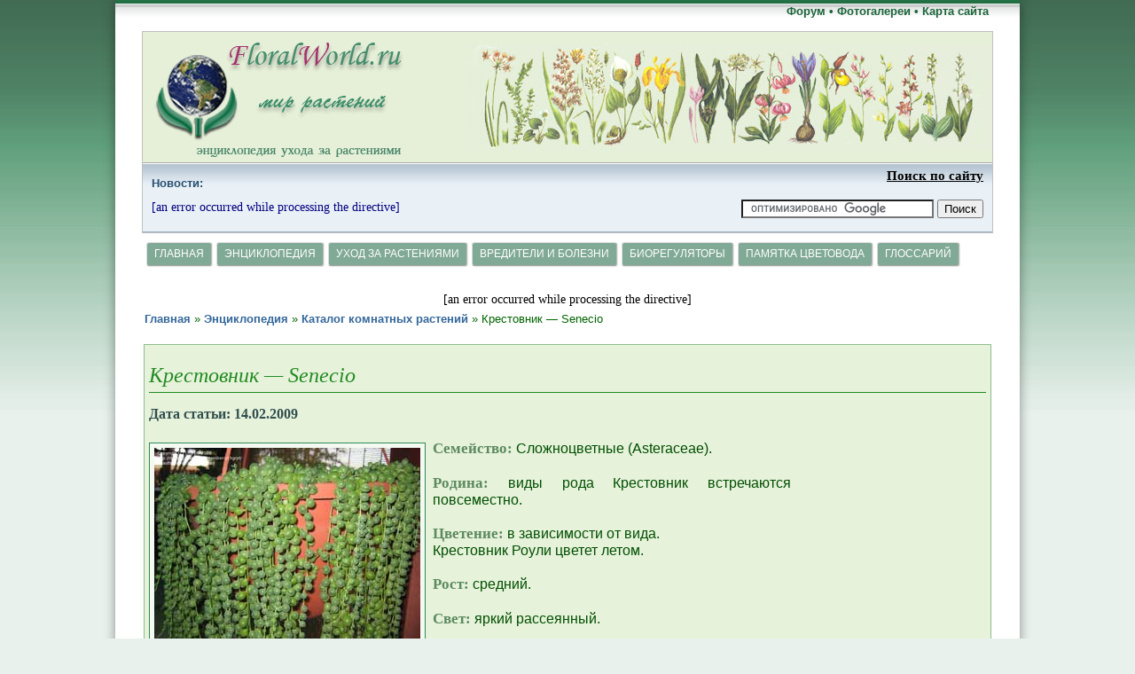

--- FILE ---
content_type: text/html
request_url: https://floralworld.ru/encyclopedia/plants/Senecio.shtml
body_size: 8987
content:
<!DOCTYPE html PUBLIC "-//W3C//DTD XHTML 1.0 Transitional//EN" "http://www.w3.org/TR/xhtml1/DTD/xhtml1-transitional.dtd"><html xmlns="http://www.w3.org/1999/xhtml">
<head>
 <link rel="shortcut icon" href="../../favicon.ico" />
 <meta http-equiv="Content-Type" content="text/html; charset=utf-8" />
 <meta http-equiv="imagetoolbar" content="no" />
 <meta name="robots" content="all, index, follow" />
 <meta name="keywords" content="Крестовник   разновидности, описание,  уход, полив, освещение, влажность, субстрат, почва, обрезка, пересадка, перевалка, размножение, вредители, болезни,  Senecio" />
 <meta name="description" content="Крестовник &#8212; Senecio  описание и уход на FloralWorld.ru" />
 <title>Крестовник &#8212; Senecio  описание и уход  на FloralWorld.ru</title>
<link href="../../style.css" rel="stylesheet" type="text/css" />
<script type="text/JavaScript">
<!--
function MM_openBrWindow(theURL,winName,features) { //v2.0
  window.open(theURL,winName,features);
}

function MM_goToURL() { //v3.0
  var i, args=MM_goToURL.arguments; document.MM_returnValue = false;
  for (i=0; i<(args.length-1); i+=2) eval(args[i]+".location='"+args[i+1]+"'");
}
//-->
</script>
</head>

<body>
<a name="up" id="up"></a>

<div id="pagebox-bg">
	<div id="shadow-left">
	<div id="shadow-right">
	
	<div align="right">
				<div class="topnav">                    
		           <div id="mainlevel-nav">
						<a href="//floralworld.ru/forum/index.php" class="mainlevel-nav">Форум</a>
						&#8226; 
						<a href="../../fotogarelerei.html" target="_blank" class="mainlevel-nav">Фотогалереи</a>
						&#8226; 
					   <a href="../../site_map.html" >Карта сайта </a>					   </div>
        </div>
      </div>
	
		<div class="tborder">
	<table width="100%" border="0" cellpadding="0" cellspacing="0">
			<tr>
				<th  width="99%" colspan="2" height="56" class="head">
			  <div class="logo"><a href="//floralworld.ru"><img src="../../images/Logotype.gif" alt="FloralWorld.ru &#8212; энциклопедия ухода за растениями" width="297" height="139" border="0" /></a></div>		  	  </th>
			</tr>
			<tr>
			  <td width="67%" height="5%" valign="top" class="titlebg2"><h1>Новости:</h1>
		      [an error occurred while processing the directive] </td>
				<td width="33%"  align="right" valign="baseline" class="titlebg2">
				<strong><a href="../../search.html" target="_blank" class="classific">Поиск по сайту</a></strong>
				<br />
                <br />

				<div>
				
<form action="//floralworld.ru/search.html" id="cse-search-box">
  <div>
    <input type="hidden" name="cx" value="partner-pub-5150375790743542:xhf8s097gv5" />
    <input type="hidden" name="cof" value="FORID:11" />
    <input type="hidden" name="ie" value="windows-1251" />
    <input type="text" name="q" size="25" />
    <input type="submit" name="sa" value="&#x041f;&#x043e;&#x0438;&#x0441;&#x043a;" />
  </div>
</form>
<script type="text/javascript" src="//www.google.ru/cse/brand?form=cse-search-box&amp;lang=ru"></script> 

</div>
                <a href="#E7F2DB">
                <script type="text/javascript" src="//www.google.ru/cse/brand?form=cse-search-box&amp;lang=ru"></script>
              </a>
			  
			  </td>
		  </tr>
		</table>
		
		</div>
		<div id="topmenu">
		 <ul>
           <li><a href="../../index.html">Главная</a></li>
           <li><a href="../../encyclopedia.html">Энциклопедия</a></li>
           <li><a href="../../care.html">Уход за растениями</a></li>
           <li><a href="../../wreckers_and_illnesses.html">Вредители и болезни</a></li>
	       <li><a href="../../bioregulators.html">Биорегуляторы</a></li>
		   <li><a href="../../instructions.html">Памятка цветовода</a></li>
		   <li><a href="../glossary.html">Глосcарий</a></li>
	     </ul>
		</div>
		<div id="topmenu-shadow"></div><table width="100%" border="0">
  <tr>
    <td><div align="center"> [an error occurred while processing the directive]</div></td>
  </tr>
</table>
		
		<table width="100%" border="0">
  <tr>
    <td valign="top" width="99%" height="33"><div class="gid_nav">
	  <a href="../../index.html">Главная </a>
	  &raquo; 
	  <a href="../../encyclopedia.html">Энциклопедия </a>
	  &raquo; 
	  <a href="../catalogue.html">Каталог комнатных растений</a> 
	 &raquo; Крестовник &#8212; Senecio</div></td>
  </tr>
  <tr>
    <td valign="top" height="80%" class="content_plant">
           <h1>Крестовник &#8212; Senecio</h1> 
		   <p class="data_artikle">Дата статьи: 14.02.2009 </p>
		   <a href="../../images/plants_click/Senecio_rowleyanus.jpg" target="_blank"><img src="../../images/plants/Senecio_rowleyanus.jpg" alt="Крестовник Роули (Senecio rowleyanus)"  width="300" height="225" border="0" class="left_cursor" title="Крестовник Роули (Senecio rowleyanus)" /></a>
 <div id="container_right">
      <?php include("../../reclama-banner/left-banner.php"); ?> </div>
		   <div id="characterstic">
          <p><strong>Семейство:</strong> Сложноцветные (Asteraceae).</p>
          <p><strong>Родина: </strong>виды рода Крестовник встречаются  повсеместно.</p>
          <p><strong>Цветение: </strong>в зависимости от вида. <br />
            Крестовник  Роули цветет летом.</p>
          <p><strong>Рост:</strong> средний.</p>
          <p><strong>Свет: </strong>яркий рассеянный.</p>
          <p><strong>Температура:</strong> в зависимости от вида. <br />
            Крестовник  Роули с весны до осени содержат при 22-26&deg;C, в осеннезимний период  при 12-15&deg;C,  температура не должна опускаться ниже 7&deg;C.</p>
          <p><strong>Полив:</strong> в зависимости от вида. <br />
            Крестовник  Роули поливают умеренно в период активной вегетации, зимой, в период покоя,  либо не поливают либо поливают крайне редко.</p>
          <p><strong>Влажность воздуха:</strong> в зависимости от вида.  <br />
            Крестовник Роули хорошо переносит сухой воздух квартир.</p>
          <p><strong>Подкормка:</strong> в зависимости от вида.  <br />
            Крестовник Роули подкармливают с весны до августа удобрениями для суккулентных  растений (с низким содержанием азота). Подкормки проводятся один раз в две  недели.</p>
          <p><strong>Период покоя:</strong> в зависимости от вида.  <br />
            Крестовник Роули имеет выраженный период покоя зимой. Растение содержат в  светлом месте, при температуре 12-15&deg;C, либо не поливают, либо поливают крайне  редко.</p>
          <p><strong>Пересадка:</strong> весной. Молодые растения  пересаживают ежегодно или через год, взрослые через два-три года.</p>
          <p><strong>Размножение:</strong> черенками, семенами.</p>
	</div>
	<div class="history">
          <p>К роду Крестовник (<em>Senecio</em> L.) принадлежит до  2000 видов растений семейства Сложноцветных. Распространены во всех районах  земного шара &#8212; от северных полярных до тропиков; кустарники и деревья.  </p>
          <p>Многолетние, двулетние, реже однолетние травянистые растения, полукустарники,  кустарники или маленькие деревья с голыми или опушенными войлочными побегами.  Листья разнообразные по форме, эллиптические до обратно-яйцевидных,  цельнокрайные и рассеченные, дольчатые, перистолопастные, очередные. Соцветие &#8212;  корзинки, маленькие до больших, одиночные или по нескольку в щитках или  метелках; цветки краевые язычковые, женские, или они отсутствуют; срединные  двуполые, трубчатые.</p>
          <p>Многие представители этого  огромного рода известны в культуре, выращиваются в открытом и закрытом грунте  как декоративные растения: их разводят на срезку, как горшечные растения, а  также используют на оформление Примерно 30 видов используются как комнатные и  оранжерейные растения. В продаже чаще всего бывает Крестовник Роули. </p>
	</div>
      <h3>Виды:</h3>
<p><strong><em>Крестовник (Сенецио) молочайный</em> (<em>Senecio anteuphorbium</em> (L.) Sch. Bip.)</strong>. Синонимы: <strong><em>Клейния молочайная</em>  (<em>Kleinia anteuphorbium</em> (L.) Haw.)</strong>. <br />
  Родина вида &#8212; Южное Марокко, Капская провинция (ЮАР).  Листопадные кустарники 1-1,5 м  высотой, с прямостоячими суккулентными округлыми побегами до 1,5 см толщиной. Листья  ланцетные, маленькие, 1,5-3,5   см длиной и 0,5-4 см шириной, толстые, на вершине  короткошиповатые, с сильно развитой средней жилкой, серовато-зеленые. Корзинки  многочисленные. Цветки беловато-желтые.</p>
<div align="center">
 <table width="487" border="0" id="photo_plant">
  <tr> 
    <td width="254" height="253">
	<a href="javascript:;" title="Крестовник молочайный" onclick="MM_openBrWindow('../../images/plants_click/Senecio_anteuphorbium.jpg','','scrollbars=yes,width=375,height=500')" ><img src="../../images/plants/Senecio_anteuphorbium.jpg" alt="Крестовник молочайный" width="150" height="200" /></a></td>
    <td width="221"><a href="javascript:;" title="Крестовник молочайный" onclick="MM_openBrWindow('../../images/plants_click/senecio_anteuphorbium_2.jpg','','scrollbars=yes,width=533,height=800')"><img src="../../images/plants/senecio_anteuphorbium_2.jpg" alt="Крестовник молочайный" width="133" height="200"   /></a></td>
    </tr>
  <tr>
    <th>Senecio anteuphorbium</th>
    <th>S. anteuphorbium</th>
    </tr>
</table>
</div>
<p><strong><em>Крестовник (Сенецио) членистый</em> (<em>Senecio articulatus</em> (L.  f.) Schultz Bip</strong>. Синоним: <strong><em>Kleinia  articulate</em> (L. f.) Harw.)</strong>. Растет по  холмам в Капской провинции (ЮАР). Листопадные кустарники с коротким, до 50 см высотой стволиком,  сильно разветвленные; ветви округлые, до 2 см толщиной, расчлененные, светло-серые.  Листья рассеченные или пильчато-разрезные, толстые, светло-серые. Черешок  длинный. Корзинок несколько, образуют щитки. Цветки желтые.</p>
<div align="center">
 <table width="42%" border="0" id="photo_plant">
  <tr>
    <td width="30%" height="252">
	<a href="javascript:;" title="Сенецио членистый" onclick="MM_openBrWindow('../../images/plants/senecio/senecio_articulatus.jpg','','toolbar=yes,status=yes,scrollbars=yes,width=661,height=580')" ><img src="../../images/plants/senecio/senecio_articulatus_thumb.jpg" alt="Сенецио членистый" width="250" height="219" /></a></td>
    </tr>
  <tr>
    <th>Senecio articulatus</th>
    </tr>
</table>
</div><p>К. крупнолистный (S. grandifolius Less.). Родина вида &#8212; Мексика. Вечнозеленые растения,  кустарники или низкорослые деревья, 2-3 (до 5) м высотой. Ствол разветвленный в  верхней части, густо усеян бородавками. Листья эллиптические, округлые у  основания или слабо сердцевидные, 7-10 см длиной, иногда крупнее &#8212; до 20-30 см длиной и 18 см шириной, по краям  выемчатые, пильчатые, с выделяющимися зубцами, сверху голые, снизу опушенные.  Черешок листа бело- и красно в а то опушенный. Корзинки расположены в верхней  части побегов, маленькие, образуют крупные и густые щитки, желтые.  Высокодекоративное растение. Цветет обильно зимой (январь-март).</p>
<p>К. Грейя (S. greyi Hook. f.). Родина вида &#8212; остров Северный  (Новая Зеландия). Вечнозеленые растения, кустарники до 2,5 м высотой, с бело  войлочными побегами. Листья эллиптически-яйцевидные, 2,5-9 см длиной и 1,5-3,5 см шириной, кожистые,  цельнокрайные, сверху голые, но с густо опушенной средней жилкой, снизу  беловойлочные. Черешок 1,5-3 см  длиной. Корзинки до 2,5 см  шириной, щитковидно расположенные, до 13 см шириной; листочки обертки в числе 15;  язычковые краевые цветки в числе 12-15,  желтые; срединные цветки многочисленные, колокольчатые. <br />
  Высокодекоративное, обильно  цветущее растение (в июле-августе).</p>
<p>К. гвозделистный (S. herrianus Dint. (Kieinia herrianus)). Растет в прибрежных  пустынях в Юго-Западной Африке. Многолетние растения со стелющимися, округлыми,  более или менее разветвленными побегами (побеги легко укореняющиеся). Листья  толстые, до 2 см  длиной и 1.5 см  толщиной, со шпорой на вершине, с многочисленными линиями и полосой 2-3 мм шириной. Корзинки  маленькие. Высокодекоративный вид. Цветет обильно, обычно в феврале-марте.</p>
<p>К. Клейна (S. kleinia (L.) Less. (Kleinia neriifolia Haw.)). Родина вида &#8212; Канарские острова. Вечнозеленые  суккулентные растения, кустарники до 2 (иногда 3) м высотой. Побеги толстые,  членистые, до 40 см  длиной, беловатые, в точках, с темными линиями, мутовчато расположенные;  членики легко отделяющиеся. Листья в верхней части побега, удлиненно-эллиптические,  9-15 см  длиной и 1-2 см  шириной, коротко заостренные, серовато-зеленые. Цветки щитковидно  расположенные, маленькие, желтые.<br />
  Интенсивно растущий вид, которому  нужны песчанистый и хорошо дренированный субстрат, освещенное место, но не  прямые солнечные лучи. Умеренный полив в период роста и сухое содержание зимой.  Размножение Семенами или черенками.</p>
<p>К. красный (S. pulcher<strong> </strong>Hook. et Arnott). Родина растения &#8212; Южная Африка. Суккуленты, многолетние  травянистые растения, густо белоопушенные, с побегами 30-100 см выстой. Листья  продолговато-ланцетные, с зазубренными лопастями; прикорневые с черешками,  стеблевые сидячие. Корзинки в числе 10, щитковидно расположенные, 5-7 см шириной. Цветки  трубчатые, желтые; язычковые светло-пурпурные или ярко-лиловатые. Высокодекоративный  вид. Цветет обильно в августе-октябре.</p>
<p>Крестовник крупноязычковый (S.  macroglossus dc.). Место произрастания от Зимбабве и Мозамбика до ЮАР. Ползучее  растение со стеблем, сначала суккулентным, позднее одревесневающим, слабо  разветвленным, высотой до 3 м.  Вечнозеленые листья с небольшим черешком длиной около 1 см и с копьевидной листовой  пластинкой длиной до 8 см,  имеющей 3-5 заостренных долей, внешне напоминают листья плюща. Цветки,  одиночные или по два, имеют шаровидную центральную часть диаметром 5-6 см и бледно-желтые язычки. В  культуре распространен сорт 'Variegatus', у которого листья с беспорядочно разбросанными  желтыми пятнами.<br />
  Неприхотливое растение, имеет  тенденцию сбрасывать все листья. Ему нужны песчанистый и хорошо дренированный  субстрат, освещенное, но не очень солнечное место. Умеренный полив в период  роста и сухое содержание зимой. Размножение черенками, которые укореняют в  почти сухом песке в теплом, но защищенном от прямых солнечных лучей месте.</p>
<p>К. укореняющийся (S. rаdicans (L. f.) Schultz Bip. (Kieinia  radicans)). Родина вида &#8212; Капская провинция (ЮАР). Вечнозеленые многолетние  травянистые растения; побеги суккулентные, ползучие, до 30-50 см длиной, разветвленные,  легко укореняющиеся. Листья очередные, 2-3 см длиной и 0,8-0,9 см толщиной, заостренные  с обеих сторон, серовато-зеленые, с темными продольными линиями и широкой  темно-зеленой полосой. Корзинки одиночные или по две. Цветонос длинный. Цветки  белые. Декоративное растение. Используется  как ампельное.</p>
<p>К. ползучий (S. serpens Rowley (Kleinta repens (L.) Haw., Senecio succuientus Schultz Bip.,  S. repens (L.) Muschl.)). Растет на склонах гор, на  высоте около 400 м  над уровнем моря, в Капской провинции (ЮАР). Вечнозеленые растения, низкорослые  кустарники до 20 см  высотой, с толстыми побегами, 0,5-0,7 см толщиной, с голубоватым оттенком. Листья  расположенные на вершине побегов, линейно-ланцетные, 3-4 см длиной и 0,7-0,8 см шириной, коротко  заостренные, серовато-зеленые, с голубоватым оттенком. Корзинки многочисленные  на цветоносном побеге. Цветки белые. Цветет обильно летом (июль-август).</p>
<p><strong><em>Крестовник Роули</em> (<em>Senecio rowleyanus</em> Jacobs)</strong>. Родом растение  из горных и засушливых районов на юго-западе Африки (Намибия). Растение  отличается интенсивным ростом, стебли ползучие или свисающие, тонкие, длиной  20-60 см.  Заостренные на концах шаровидные зеленые листья имеют ширину около 1 см. Распускающиеся летом  цветки белые, в шаровидном соцветии, длиной 1 см, с запахом корицы.</p>
<div align="center">
 <table width="538" border="0" id="photo_plant">
  <tr>
    <td width="277" height="232">
	<a href="javascript:;" title="Крестовник Роули" onclick="MM_openBrWindow('../../images/plants_click/Senecio_rowleyanus_2.jpg','','scrollbars=yes,width=640,height=480')" ><img src="../../images/plants/Senecio_rowleyanus_2.jpg" alt="Крестовник Роули" width="200" height="150" /></a></td>
    <td width="249"><a href="../../images/plants_click/Senecio_rowleyanus_3.jpg" target="_blank"><img src="../../images/plants/Senecio_rowleyanus_3.jpg" alt="Крестовник Роули" width="200" height="150" border="0" /></a></td>
    </tr>
  <tr>
    <th>Senecio rowleyanus</th>
    <th>Senecio rowleyanus</th>
    </tr>
</table>
</div><p>К. стапелиевидный (S. stapeliiformis Phillips (Kieinia  stapeliaeformis (Phillips) Stapf)). Родина  растения &#8212; Капская провинция (ЮАР). Суккуленты, многолетние травянистые  растения; стволик до 20 см  высотой и до 2 см  толщиной, разветвляющийся у основания, более или менее шиповатый (молодые  побеги вначале развиваются под почвой). Листья мелкие, 0,5 см длиной,  темно-зелено-сероватые. Корзинки на коротких, 5-6 см длиной, цветоносах.  Цветки красные.</p>
<p>Крестовник Хаворта (S. haworthii (Sw.) steud.).<strong> </strong>Место  произрастания вида &#8212; горы и пустыни Южной Африки (Капская провинция). Небольшое  кустовидное растение высотой около 30 см. Прямостоячие, одиночные или слабо  разветвленные стебли обычно гладкие. Цилиндрические, суженные на концах листья расположены  по спирали вдоль стебля. Листовая пластинка длиной 3-5 см полностью покрыта  серебристо-белым войлоком. Цветки, которые редко появляются у культурных  растений, шаровидные, желтого или оранжевого цвета, в шаровидном соцветии.<br />
  Довольно сложное в культуре  растение, которому нужны песчанистый хорошо дренированный субстрат, хорошо  освещенное место, но не прямые солнечные лучи. Умеренный полив в период роста и  сухое содержание зимой, поскольку оно особенно чувствительно к избытку влаги.  Размножение черенками, которые укореняют в сухом песке в теплом, но защищенном  от прямых солнечных лучей месте.</p>
<h3>Уход за крестовником Роули: </h3>
<p>Чаще всего крестовник Роули  выращивают в подвесных кашпо. Для крестовника подходит место с ярким рассеянным  светом, он может переносить некоторое количество прямого солнца. От прямых  солнечных лучей растение следует притенять в летний период. Подходит для  выращивания у западных и восточных окон. У северного окна растению может не  хватать света для нормальной жизнедеятельности. У южного окна следует  позаботиться о притенении растения от прямого солнца.</p>
<p>В весенне-летний период крестовник  предпочитает температуру 22-26&deg;C, с осени температуру можно постепенно снизить и  зимой содержать растение при 12-15&deg;C, температура не должна опускаться ниже 7&deg;C.</p>
<p>Родом крестовник Роули из  засушливых областей. Поливают крестовник в период вегетации умеренно, спустя  день-два после подсыхания верхнего слоя субстрата. С осени полив сокращают,  зимой поливают крайне редко, либо обходятся без полива. Полив производят мягкой  отстоянной водой. Для крестовника очень опасен перелив.</p>
<p>Крестовник Роули хорошо переносит  сухой воздух квартир, дополнительные меры для повышения влажности не требуются.</p>
<p>Подкормку крестовника производят  с весны до августа удобрениями для суккулентных растений (с низким содержанием  азота). Подкормки проводятся один раз в две недели.</p>
<p>Крестовник  Роули цветет в летний период. Распускающиеся цветки белые, в шаровидном  соцветии, длиной 1 см,  с запахом корицы. </p>
<p>Период  покоя у крестовника Роули зимой. Растение желательно содержать при температуре  12-15С, в светлом месте, поливать крайне редко либо обходиться без полива.</p>
<p>Пересаживают крестовник Роули весной.  Молодые растения пересаживают ежегодно или через год, взрослые через два-три  года. Земляная смесь должна быть питательной, рыхлой, с нейтральным рН.  Подойдет смесь из 2 частей листовой земли и 1 части песка. Можно предложить  следующий состав субстрата &#8212; 1 часть дерновой, 1 часть листовой земли, 1 часть  торфа, 1 часть песка и кирпичная крошка. Подойдут готовые субстраты для  кактусов. </p>
<p>Размножают крестовники в  основном черенками весной, а также семенами. </p>
<p>Размножают стеблевыми черенками, которые срезают с  маточного растения и укореняют в песчаной земле. После  укоренения молодые растения высаживают по одному в 5-сантиметровые горшки.  Состав земли: дерновая &#8212; 2ч., песок &#8212; 1ч. </p>
<p>Посев семян производят в  марте в плошки. Земля для посева следующего состава: легкая дерновая &#8212; 1 ч.,  листовая &#8212; 0,5 ч., песок &#8212; 0,5 ч. Посевы увлажняют пульверизатором. Сеянцы  пикируют в фазе семядолей, по одному в 5-сантиметровые горшки. Состав земли:  легкая дерновая &#8212; 1ч., листовая &#8212; 1 ч., песок &#8212; 0,5 ч. Полив необильный.</p>
<p><strong>Меры предосторожности:</strong> представители  рода Senecio, крестовники, &#8212; ядовитые растения. Их яд со временем может  нарушить обменные процессы и привести к циррозу печени и раку. </p>
<h3>Возможные трудности:</h3>
<p>От переувлажнения могут загнить побеги.</p>
<p><strong>Повреждается: </strong><a href="../../illnesses_wreckers/diaspididae.html">щитовками</a>, <a href="../../illnesses_wreckers/thysanoptera.html">трипсами</a>, <a href="../../illnesses_wreckers/acarina.html">паутинным клещом</a>.</p>
<p class="author">Авторы статьи: Александр и Марина Митяевы </p>
<p class="sig14"><a href="//floralworld.ru/forum/index.php/topic,1042.0.html">Обсудить статью и уход на форуме </a></p>
<p class="sig14"> <a href="//floralworld.ru/forum/index.php/topic,3088.0.html">Крестовник &#8212; общая тема с опознанными растениями.</a></p>
<p class="classific">Поделитесь ссылкой [an error occurred while processing the directive]</p>
<h5>В статье были использованы материалы:</h5>
<p class="mtl">Сааков С.Г. Оранжерейные и  комнатные растения и уход за ними. &#8212; Л.: Наука, 1985. &#8212; 621 с.</p>
<p class="mtl">Кактусы и другие суккуленты:  Справочник / Д. Беффа; Пер. с италь. И.В.Артюшиной; Фот. К.Дани. &#8212; М.: ООО  &#171;Издательство АСТ&#187;: ООО &#171;Издательство Астрель&#187;, 2003. -335, [1]c.: ил.</p>
<p class="mtl"><a href="javascript:;" target="_blank" onclick="MM_goToURL('parent','http://www.ars-grin.gov/cgi-bin/npgs/html/genform.pl');return document.MM_returnValue">http://www.ars-grin.gov/cgi-bin/npgs/html/genform.pl</a></p>
<p class="mtl"><a href="javascript:;" target="_blank" onclick="MM_goToURL('parent','http://davesgarden.com/guides/pf/showimage/210735/');return document.MM_returnValue">http://davesgarden.com/guides/pf/showimage/210735/</a></p>
<p class="mtl"><a href="javascript:;" target="_blank" onclick="MM_goToURL('parent','http://www.infojardin.com/foro/showthread.php?t=70097');return document.MM_returnValue">http://www.infojardin.com/foro/showthread.php?t=70097</a></p>
<p class="mtl"><a href="javascript:;" target="_blank" onclick="MM_goToURL('parent','http://www.plant.ac.cn/dan_tu/100/80679.htm');return document.MM_returnValue">http://www.plant.ac.cn/dan_tu/100/80679.htm</a></p>
<p class="mtl"><a href="javascript:;" target="_blank" onclick="MM_goToURL('parent','http://davesgarden.com/guides/pf/showimage/32944/');return document.MM_returnValue">http://davesgarden.com/guides/pf/showimage/32944/</a></p>
<p class="mtl"><a href="javascript:;" onclick="MM_goToURL('parent','http://davesgarden.com/guides/pf/showimage/55466/');return document.MM_returnValue">http://davesgarden.com/guides/pf/showimage/55466/</a></p>
<p class="mtl"><a href="javascript:;" onclick="MM_goToURL('parent','http://www.easycactus.co.uk/shop/SENECIO-ARTICULATUS.html');return document.MM_returnValue">http://www.easycactus.co.uk/shop/SENECIO-ARTICULATUS.html</a></p></td>
  </tr>
  <tr>
    <td valign="top" height="28">
	  <p class="HeadLinkRek">Реклама на сайте:</p>
<div align="center">
      <div class="LinkRek">
        [an error occurred while processing the directive]	
		<br />
		[an error occurred while processing the directive]	
      </div>
    </div>
	</td>
  </tr>
  <tr>
    <td valign="top" height="31">
<div align="center">
	[an error occurred while processing the directive]
	</div>
  </td>
  </tr>
  <tr>
    <td valign="top" height="47"> 
	<div align="center">
	<div class="link_up">
	   <p class="up_left"><a href="#up">наверх</a></p>
<p class="up_right"><a href="#up">наверх</a></p>
</div> 
</div>
  </td>
  </tr>
</table>
<div id="bottom">
  <p align="center" class="cr"><strong>&#169; www.floralworld.ru 2006 &#8212; 2021 год Марина и Александр Митяевы</strong>&nbsp;&nbsp;|  
	 <a href="../../contact.html">Контакты</a>  |
	    <a href="../../links.html">Каталог сайтов</a></p>
	<p align="center" class="cr"><strong>При использовании материалов сайта ссылка на сайт обязательна!</strong></p>
</div>
	 <div id="topmenu-shadow"></div>
	 <!-- таблица со счетчиками посещений -->
		<div class="foot_logist">
  [an error occurred while processing the directive]
</div>
	<!-- конец таблица со счетчиками посещений -->	
	  </div>
	
	</div>
	 
	 </div>
</body>
</html>


--- FILE ---
content_type: text/css
request_url: https://floralworld.ru/style.css
body_size: 6358
content:
/*
-----------------------------------------------
site floralworld.ru
Basic style.css
Author: Mityaeva Marina (Asio Otus)  
Version:  10 Sent 2007
----------------------------------------------- */
/* Links (������)
 * Navigation (���������)
 * Tables (�������)
 * Text (�����)
 * Headings ���������)
 * Divs  
 * Lists (������)
 * Search (�����)
 * Misc (������)*/ 
 
 
~* {
	margin: 0;
}

body
{
	font: 90%/130% Tahoma verdana sans-serif;
	background-color: #e9f1ec;
	cursor: default;
	background-image: url(images/backdrop.png);
	background-repeat: repeat-x;
	background-position: top;
	margin: 0;
	padding: 0;
	
}

/* Normal, standard links. */
a:link {
	color: #369;
	text-decoration: underline;
}
a:visited {
	color: #708090;
	text-decoration: underline;
}
a:hover {
	color: #A52A2A;
	text-decoration: underline;
}

/**********Page Styles **********/

#pagebox-bg {
	width:70%;
	min-width: 960px;
	background-image: url(images/pagebox_bg.png);
	background-repeat: repeat-x;
	background-color: #FFF;
	margin: 0 auto 0 auto;
	padding: 0 30px 15px 30px;
	-webkit-box-shadow: 0 1px 12px rgba(0,0,0,0.4);
	-moz-box-shadow: 0 1px 12px rgba(0,0,0,0.4);
	box-shadow: 0 1px 12px rgba(0,0,0,0.4);
}
#pagebox-bgSearch {
	width:70%;
	min-width: 960px;
	background-image: url(images/pagebox_bg.png);
	background-repeat: repeat-x;
	background-color: #FFF;
	margin: 0 auto 0 auto;
	padding: 0 30px 15px 30px;
	-webkit-box-shadow: 0 1px 12px rgba(0,0,0,0.4);
	-moz-box-shadow: 0 1px 12px rgba(0,0,0,0.4);
	box-shadow: 0 1px 12px rgba(0,0,0,0.4);
}

/* =Navigation ()
----------------------------------------------- */
/*menu navlist horizontal topNav*/
div.topnav {
	clear: both;
	text-align: right;
	padding-bottom: 10px;
	vertical-align: top;
}

#mainlevel-nav {
	padding: 5px;
	font: normal normal bold 13px Arial, Helvetica, sans-serif;
}
#mainlevel-nav, #mainlevel-nav a {
	color: #1A6439;
	text-decoration: none;
}
/*menu navlist horizontal topmenu*/

#topmenu * {
	padding: 0;
	}
topmenu {
	z-index: 100;
	padding: 5px 0 5px 0;
	margin: 5px 0 5px 0;
	font-family: tahoma,verdana, sans-serif;

}
#topmenu ul {
   z-index: 100;
	padding: 5px 0 5px 0;
	margin: 5px 0 5px 0;
	font-family: tahoma,verdana, sans-serif;
}
#topmenu ul li {
	margin: 0;
	padding: 0;
	list-style: none;
	float: left;	
	vertical-align: text-top;
}
#topmenu ul li a:link, #topmenu ul li a:visited {
	 display: inline-block;
	text-transform: uppercase;
	text-decoration: none;
	cursor: pointer;
	background: #81aa96;
	border: 1px solid #ddd;
	border-right: 1px solid #bbb;
	border-bottom: 1px solid #aaa;
	border-radius: 3px;
	box-shadow: 1px 1px 1px rgba(0,0,0,0.1);
	padding: 0 8px;
	margin: 0 0 0 5px;
	overflow: visible;
	color: white;
	font-size: 0.8em;
	height: 2.2em;
	line-height: 2.2em;
	}
	
#topmenu ul li a:hover {
	color: #cd5c5c;
	text-decoration: none;
}

/* the active one */
#topmenu ul li a.active
{
	color: white;
	font-weight: bold;
   background: #719ba4;
   border: 1px solid #618a94;
}
#topmenu ul li a.active span
{

	text-decoration: none;
	font-weight: bold;
	padding: 0px;
	margin: 0px;
	text-shadow: 1px 1px 3px rgba(0, 0, 0, 0.6);
}

	
#topmenu-shadow, #topmenu-shadow1, #topmenu-shadow2, #topmenu-shadow3,.topmenu-shadow {
	clear: both;
	height: 5px;
	line-height: 100%;
	overflow: hidden;
	margin: 0 0 20px 0;
	width: 100%; /* Be nice to Safari */
}


/* Styles for left menu */

#leftnavpage {
	margin: 0px 0px;
	margin-right: 10px;
	padding: 0px 2px 0px 0px;
	vertical-align: top;
	float: left;
}

#leftmenu, #left_m2 {
	clear: both;
	float: left;
	padding: 0px;
	margin: 0px 0px 20px 0px;
	width: 194px;
	color: Green;
	font: normal normal normal 16px "Times New Roman", Times, serif;
}
#leftmenu a:link, #leftmenu a:visited, #link_news a:link, #link_news a:link,  #link_news a:visited, #left_m2 a:link, #left_m2 a:visited {
	display: block;
	margin: 0px;
	padding: 4px;	
	border: 1px solid #D2B6D3;
	border-bottom: 0px;
	background-color: #e9f0dd;  /* ���� ����: ������������ - #F4F6E0; */
	text-decoration: none;
}
#left_m2 strong, #arhiv_news strong {
	text-align: center;
	padding: 8px;
	padding-bottom: 15px;
}
/* ���� �� ������ ����� - #A1B5AB,  ������� - #F4F6E0*/
.border_bottom {
   margin-bottom: 0px;
	border-bottom: 1px solid #D2B6D3;
}
div.Leftmenu_nolink {
	display: block;
	margin: 1px;
	padding: 5px;
	border: 1px solid #DECBCB;
	color: #007D01;
	font: normal normal 13px Arial, Helvetica, sans-serif;
	text-align: center;
}

#leftnavpage_menu {
float: left;
margin-top: 0px;
margin-left: 0px;
margin-right: 10px;
padding-top: 0px;
padding-right: 10px;
}
#leftnavpage_menu .list_menu_link {
	color: #369;
	width: 180px;
	padding-top: 7px;
	padding-left: 5px;
	padding-bottom: 0px;
	font: normal 13px Arial, Helvetica, sans-serif;
}
#leftnavpage_menu .list_menu_link ul  {
	 padding-left: 5px;
	 margin-top: 0px;
	 margin-bottom: 10px;
}

#leftnavpage_menu .list_menu_link ul li {
		list-style: none;
}

.menu_heading {
	height: 20px;
	padding: 5px;
	text-align: center;
	vertical-align: text-bottom;
	font: normal normal bolder 16px "Times New Roman", Times, serif;
}

#link_news, #arhiv_news, #menu_news {
	clear: both;
	float: left;
	padding: 5px;
	width: 180px;
	margin: 0px 0px 20px 0px;
	color: #006400;
	font: normal normal 16px "Times New Roman", Times, serif;
	text-align: left;
	
}

#link_news a:link, #link_news a:visited, #link_news a:hover, #arhiv_news a:link, #arhiv_news a:visited, #arhiv_news a:hover #menu_news a a:link{
	display: block;
	padding: 4px;
	border: 1px solid #8FBC8F;
	border-bottom: 0px;
	text-align: left;
	font: normal normal 16px "Times New Roman", Times, serif;
	background-color: #e4eeee;
}
	
#arhiv_news a:link, #arhiv a:visited, #arhiv a:hover {
	border-bottom: none;
}

#menu_news {
	width: 180px;
	display: block;
	padding: 4px;
	text-align: left;
	font: normal normal 16px "Times New Roman", Times, serif;
}
#menu_manyHelp {
	float: left;
	padding: 0px;
	margin: 0px 0px 20px 0px;
	width: 180px;
	display: block;
	padding: 0px;
	text-align: center;
	color: Black;
	font: normal normal normal 13px "Times New Roman", Times, serif;
}
.LinksMenu {
	display: block;
	margin: 1px;
	padding: 5px;
	border: 1px solid gray;
	color: #007D01;
	font: normal normal 13px Arial, Helvetica, sans-serif;
	text-align: left;

}
.br_news {
		border: 1px solid #DECBCB;

}
/* menu gid */
div.gid_nav {
	margin: 0px 0px 15px 0px;
	padding: 0px;
	width: 870px;
	color: #006400;	
	font: normal 13px Geneva, sans-serif;

}
div.gid_nav a:link {
	font: normal bold 13px Geneva, sans-serif;
	text-decoration: none;
}
div.gid_nav a:visited {
	font-style: normal;
	font-weight: normal;
	text-decoration: none;
}
div.gid_nav a:hover {
    text-decoration: underline;
	 font-style: normal;
    font-family: Arial, Helvetica, sans-serif;
}

/* Styles for links up */
div.link_up {
	width: 850px;
	margin: 8px 3px 8px 10px;
	padding: 5px;
	vertical-align: bottom;
	text-align: center;
}
div.link_up p, div.page_up p{
	font: normal normal 13px Arial, Helvetica, sans-serif;
}
div.page_up {
	width: 98%;
	margin: 5px 4px 40px 4px;
	padding: 5px;
	vertical-align: bottom;
	text-align: center;
}
div.hd_menulink {
	width: 96%;
	margin: 0px 0px 0px 0px;
	padding: 0px;
	vertical-align: middle;
	
}
div.hd_menulink p {
	font: normal normal bold 13px Arial, Helvetica, sans-serif;
	color: Green;
	padding: 0px;
	margin: 0px;
}
p.up_left {
	float: right;
}
p.up_right {
	float: left;
}
.up_left a:link, .up_right a:link {
   font-style: normal;
}

br.clear{
	clear: both;
}


/* 
 =Tables (�������)
--------------------------------------------- */	

#content, td.content {
	margin: 0px;
	margin-left: 10px;
	text-align: justify;
	vertical-align: top;
	padding: 8px;
	padding-bottom: 60px;
	border: 1px solid #8FBC8F;
}
table.heading {
	width: 100%;
	min-width: 800px;
}
th.head {
   margin: 0px;
  	padding: 0px;
	background: #E6F0D8 url(images/head_bg.jpg) no-repeat  right;
	vertical-align: middle;
	border-bottom: 1px solid #a9a9a9;
}
.logo {
   margin:0px;
	text-align: left;
	vertical-align: top;
	color:#003300;
   font: italic normal 24px "Times New Roman", Times, serif;
	padding: 4px;
}

/* Styles for tables about of the plant */
#content_plant, td.content_plant {
	margin: 0px 0px 0px 1px;
	text-align: justify;
	vertical-align: top;
	padding: 5px;
	padding-bottom: 80px;
   border: 1px solid #8FBC8F;
	background: #E7F2DB;
}
#content_plant h3, td.content_plant h3 {
	margin-bottom: 0.3em;
	margin-top: 0px;
	color: #228B22;
	font: italic normal 20px "Times New Roman", Times, serif;
}

#content_plant strong, td.content_plant strong {
	color: #426A45;
	font: bolder 15px Arial, Helvetica, sans-serif;
}

td.contentSearch {
	margin-top: 15px;
	margin-left: 5px;
	margin-bottom: 0px;
	margin-right: 0px;
	text-align: justify;
	vertical-align: top;
	padding: 10px;
	padding-bottom: 80px;
   border: 1px solid #D1DDC8;
	background: #E7F2DB;
}

#characterstic {
	margin: 0px 220px 0px 40px;
	text-align: left;
}

#characterstic  strong {
	color: #5C8B5E;
	font: bolder 17px "Times New Roman", Times, serif;
}
#block_2 {
	margin: 0px 40px 60px 40px;
	text-align: left;
}
img.left_cursor, img.photo_left {
	margin: 3px 8px 3px 0px;
	padding: 5px;
	border: 1px solid #2E8B57;
	vertical-align: top;
	text-align: left;
	background-color: #F4FAF1;
	float: left;
}

img.left_cursor {
	cursor:pointer;
}
img.photo {
	margin: 3px 8px 3px 0px;
	padding: 5px;
	border: 1px solid #2E8B57;
	vertical-align: top;
	text-align: left;
	background-color: #F4FAF1;
}
p.data_artikle {
	color: #2F4F4F;
	font: normal bolder 16px "Times New Roman", Times, serif;
}

div.history {
	background: #F5F7E9;
	border: 1px solid #8FBC8F;
	text-align: justify;
	margin: 20px 0 25px;
	padding: 10px;
	padding-bottom: 18px;
}
.history p { 
	margin-top: 0px;
	margin-bottom: 6px;
	color: #254345;
	font: normal lighter 17px "Times New Roman", Times, serif;
}

p.mtl {
	margin-bottom: 1em;
	margin-top: 0px;
	color: #004F01;
	font: normal normal 16px "Times New Roman", Times, serif;
}

/* table mistakes*/ 
table#mistakes, table#mistakes2, table#Solution, table.solution, table#Plantsclearing , table#Substances{
	border: 1px solid #AED3B3;
	padding: 0px;
	margin-bottom: 40px;
}
#mistakes th.mstH, th.mixes {
	background-color: #F4F6E4;
	text-align: center;
	vertical-align: center;
	color: #1C3900;
	font: normal normal 15px Verdana, Geneva, Arial, Helvetica, sans-serif;
}
#mistakes th, #mistakes2 th,  #Plantsclearing td, #Substances td{
	padding-left: 10px;
	text-align: left;
	vertical-align: center;
	font: normal 14px Arial, Helvetica, sans-serif;
}
#mistakes th, #mistakes td, #mistakes2 th, #mistakes2 td, #cpL th, #cpL td, td.orient, td.mixes, #Plantsclearing td, #Substances td {
	background-color: #F4F6E6;
	border: 1px solid #8FBC8F;
	color: #2B3613;
}
#mistakes td, #mistakes td p, #mistakes2 td, #mistakes2 td p  {
	text-align: left;
	vertical-align: top;
	padding: 5px;
	font: normal 13px Arial, Helvetica, sans-serif;
}
#Plantsclearing td p{
	text-align: left;
	vertical-align: middle;
	padding: 5px;
	font: normal 13px Arial, Helvetica, sans-serif;
}

/*table Light exposure */
table#cpL{
	margin-left: 30px;
	border: 1px solid #8FBC8F;
	padding: 0px;
}
#cpL th.Hd, #mixes2 td  {
	padding: 5px;
	background-color: #EEF2D9;
	text-align: center;
	vertical-align: center;
	color: #2C5900;
	font: normal normal 15px Verdana, Geneva, Arial, Helvetica, sans-serif;
}
#cpL th,#cpL td {
	padding: 15px;
	vertical-align: top;
}
#cpL td {
	text-align: left;
	font: italic normal 18px "Times New Roman", Times, serif;
}
#cpL th, .orient p {
	text-align: justify;
	font: normal 14px Arial, Helvetica, sans-serif;
}
.explanatory {
	font: italic 15px "Times New Roman", Times, serif;
	color: #465924;
}

/* The table of plants on orientation */
.orient {
	margin-left: 60px;
	text-align: center;
	border: 1px solid #8FBC8F;
	color: #006801;
}
.orient p {
	margin: 2px 4px 2px;
	padding: 5px;
	text-align: left;
	vertical-align: top;
	
}
td.orient {
	vertical-align: top;
	text-align: left;
	padding-left: 5px;
}
caption {
	text-align: right;
	color: #446E48;
	font: italic 17px "Times New Roman", Times, serif;
}
table.mixes, table.photo, th.mixes, table#mixes2, #mixes2 td, table#mixes3,#mixes3 td  {
	text-align: center;
	border: 1px solid #8FBC8F;
}
#mixes2 th, #mixes3 th, td.mix {
	padding: 5px;
	border: 1px solid #8FBC8F;
	background-color: #F5F7E8;
	text-align: center;
	vertical-align: center;
	color: #2C5900;
	font: normal bold 15px Verdana, Geneva, Arial, Helvetica, sans-serif;
}
#mixes3 td, th.solution {
	padding: 5px;
	padding-left: 15px;
	background-color: #F4F6E6;
	text-align: left;
	vertical-align: center;
	color: #2C5900;
	font: normal normal 15px Verdana, Geneva, Arial, Helvetica, sans-serif;
}
table.list {
	margin-left: 80px;
	text-align: center;
}
td.list, td.list1 {
	padding: 5px;
	padding-left: 10px;
	background-color: #F3F5E3;
	border: 1px solid #9DC8A0;
	vertical-align: top;
	color: #2F4F4F;
	font: normal normal 15px Verdana, Geneva, Arial, Helvetica, sans-serif;
}
td.list {
	text-align: justify;
}
td.list1 {
	text-align: left;
}
/* The table of photogallery */
table.gallery {
	text-align: right;
}
th.photo {
	padding: 5px;
	text-align: center;
	vertical-align: center;
}
td.phototxt {
	padding: 4px;
	text-align: justify;
	vertical-align: top;
	font: normal bold 14px Verdana, Geneva, Arial, Helvetica, sans-serif;
	color: #556B2F;
}
img.foto {
	border: 3px double #8FBC8F;
	text-align: center;
	cursor:pointer;
}

/*table Solution */
	
#Solution th, #Solution th.TopHead, #Solution th.LeftHead{
	background-color: #F4F6E3;
	border: 1px solid #8FBC8F;
	font: normal bold 14px Verdana, Geneva, Arial, Helvetica, sans-serif;
}
#Solution th{
	color: #287C4C;
	text-align: left;
	vertical-align: center;
}
#Solution th.TopHead {
	text-align: center;
	vertical-align: center;
}
#Solution th.LeftHead,#Solution th.TopHead{
	color: #1C3900;
}
#Solution th.LeftHead{
	padding-left: 10px;
	text-align: left;
	vertical-align: center;
}
#Solution td, td.solution {
	background-color: #F5F7E8;
}
 #Solution td, td.solution {
	text-align: center;
	vertical-align: center;
	color: #2C5900;
	font: normal 14px Verdana, Geneva, Arial, Helvetica, sans-serif;
}
#Solution td, td.solution , th.solution{
	border: 1px solid #8FBC8F;
}

/*  Table photo of plant */ 

#photo_plant, #photo_bonsai {
	margin-top: 10px;
	margin-bottom: 35px;
	text-align: center;
	border: 1px solid #8FBC8F;
}

#photo_plant td, #photo_plant th, #photo_bonsai td
{
	padding: 5px;
	border: 1px solid #61A361;
	background-color: #F5F7E7;
	text-align: center;
	vertical-align: middle;
	color: #2C5900;
}
#photo_plant td, #photo_plant th 

{
	font: normal normal 15px Verdana, Geneva, Arial, Helvetica, sans-serif;
}

#photo_plant td {
	cursor:pointer;

}

#photo_bonsai td {
	font: normal normal 12px Verdana, Geneva, Arial, Helvetica, sans-serif;
}

/* Tables catalogy links sites */

#thems_links, #misk_links {
	margin: 10px;
	margin-bottom: 30px;
	background-color: #F3FCEB;
	border: 1px solid #8FBC8F;
	}
#thems_links td, #misk_links td {
	padding: 3px;
	font: 16px "Times New Roman", Times, serif;
	color: Green;	
}

#thems_links td a:link, #misk_links td a:link, #thems_links td a:visited, #misk_links td a:visited{
	padding: 3px;
	padding-left: 16px;
	font: 14px "Times New Roman", Times, serif;
}

/*table links size*/
td.links_size
p {
	font-size: 14px;
}

/*  Table catalogue of plant */ 
table#genus {
	font:  "Times New Roman" Times serif;
}
#genus td {
	padding: 5px;
	text-align: left;
	vertical-align: top;
	padding-left: 10px;
	background-color:  #F6FAEB ; /*����������� ���� #EEF2D9 */
	border: 1px solid #A29C4C;
}
#genus p, #genus p a {
   text-align: left;
	font: "Times New Roman" Times serif;
	margin: 4px 0px 6px 0px;
}
div.up_catalogy { 
   margin: 20px 0px 20px;
	text-decoration: underline;
	text-align: center;	
	font: bolder;
}
div.up_catalogy p, div.up_catalogy a:link {
	text-align: center;
	padding: 6px;
	color: #006400 !important;
	font: normal bolder 14px "Times New Roman", Times, serif;
}
.TNRom16B {
   margin: 5px 4px 20px;
	padding: 4px 4px 8px;
	color: #228B22;
	font: bold 16px "Times New Roman", Times, serif;
	text-align: center;
	border-bottom: 1px solid #2E8B57;
}
.TNRom16B a {
	font: normal bold 16px "Times New Roman", Times, serif;
	text-decoration: none;
}

/* This is used for categories, page indexes.
.catbg and .catbg2 .catbg3                      */
.catbg , tr.catbg td , .catbg3 , tr.catbg3 td, .menu_heading 
{
	background: #DCEADD url(images/bottom_bg.png) repeat-x;
	color: #228B22;
	padding-left: 10px;
	padding-right: 10px;
}
.catbg2 , tr.catbg2 td
{
	background: #6a7793 url(images/topmenu_bg.png) repeat-x center;
	color: #000000;
	padding-left: 10px;
	padding-right: 10px;
}
.catbg, .catbg2, .catbg3, .menu_heading 
{
	border-bottom: solid 1px #375576;
	background-repeat: repeat x;
}
.catbg, .catbg2
{
	font-weight: bold;
}
.catbg3, tr.catbg3 td, .catbg3 a:link, .catbg3 a:visited
{
	font-size: 95%;
	color: black;
	text-decoration: none;
}
.catbg a:link, .catbg a:visited , .catbg2 a:link, .catbg2 a:visited
{
	color: #369;
	text-decoration: underline;
}
.catbg a:hover, .catbg2 a:hover, .catbg3 a:hover
{
	color: #7F0000 !important;
	text-decoration: none;
}


/* These are used primarily for titles, but also for headers (the row that says what everything in the table is.) */
.titlebg, tr.titlebg th, tr.titlebg td, .titlebg2, tr.titlebg2 th, tr.titlebg2 td
{
	color: navy;
	font-style: normal;
	background-color: #E9F0F6;
	background-image: url(images/titlebg.jpg);
	border-bottom: solid 1px #9BAEBF;
	border-top: solid 1px #FFFFFF;
	background-repeat: repeat-x;
	padding-left: 10px;
	padding-right: 10px;
	padding-top: 5px;
}
.titlebg, .titlebg a:link, .titlebg a:visited
{
	font-weight: bold;
	color: #006400;
	font-style: normal;
}

.titlebg a:hover
{
	color: #404040;
}
/* same as titlebg, but used where bold text is not needed */
.titlebg2 a:link, .titlebg2 a:visited
{
	color: black;
	font-style: normal;
	text-decoration: underline;
}

.titlebg2 a:hover
{
	text-decoration: underline;
}

.titlebg2 h1 {
	color: #284f71;
	font: normal bolder 13px Arial, Helvetica, sans-serif;
	border-bottom: none;
	margin-bottom: 5px;
}
.titlebg2{
padding-bottom: 15px;
}
/* This is used for tables that have a grid/border background color (such as the topic listing.) */
.bordercolor
{
	border: 1px solid #8FBC8F;
	padding: 1px;
	margin: auto;
}

#bottom {
	width: 100%;
	min-width: 860px;
	padding: 7px 0px 7px 0px;
	margin: 5px 0 0 ;
	border: 1px solid #8FBC8F;
	font-style: normal;
	text-align: right;
	color: #333;
	background-color: #e9f1ec;
/*	background-image: url(/images/bottom_bg.jpg);
	
	background-position: center;
	background-repeat: repeat-x;*/
	}
#bottom a:link, #bottom a:hover, #bottom a:active, #bottom a:visited {
	text-decoration: none;
}
#bottom p {
	
	margin: 3px;
	padding: 2px;
	color: #267749;
	font: normal normal 11px Verdana, Geneva, Arial, Helvetica, sans-serif;
	text-align: center;
}

/* This is used on tables that should just have a border around them. */
.tborder
{
	padding: 0px;
	border: 1px solid silver;
	background-color: #FFFFFF;
	margin: auto;
}
.tborder2
{
	padding: 1px;
	border: 1px solid silver;
	background-color: #FFFFFF;
}
/* Alternating backgrounds for tables, and divs. */
.windowbg, #content,td.content, #content_plant, td.content_plant {
	color: #000000;
	background: #E7F2DB url(images/bg_imageF.gif) no-repeat right bottom;
}
.windowbg2 {
	color: #000000;
	background: #F6FAEB url(images/bg_imageF2.gif) no-repeat right bottom;
}
.windowbg3 {
	color: #000000;
	background-color: #EBF0D3;
}

/* Text
--------------------------------------------- */
p { 
    margin-bottom:1.2em;
    margin-top: 0px;
    text-align: justify;
    vertical-align: top;
    color: #004F01;
	 width: auto;
    font: normal 16px Arial, Helvetica, sans-serif;    
}

strong, b {
	color: #4B774C;
}

big {
	color: #246A43;
	font: normal normal normal 19px "Times New Roman" Georgia Times serif;
}

.hredir {
	color: #006400;
	font: italic 20px "Times New Roman", Times, serif;
	margin: auto;
	text-align: center;
}

.cursor {
	cursor: pointer;
	color:#006699;
	text-decoration: underline;
	font: normal bold 15px Arial, Helvetica, sans-serif;}

.sig14{
	color: #2F4F4F;
	font: 14px "Times New Roman", Times, serif;
}
blockquote {
	margin: auto;
	padding-left: 5%;
	padding-right: 5%;
}
/* Styles for news, anons, map sites link                   */

p.mapLink {
	margin: 0px;
	margin-bottom: 20px;
	padding: 4px 0px 0px 4px;
	vertical-align: top;
}
#center_link {
	margin: 0px 0px 20px 20%;
	text-align: center;
	width: 400px;
}
div.LeftA {
	margin: 0px 0px 20px 8px;
}
div.LeftA p, #center_link p {
	margin: 0px 0px 0px 0px;
	padding: 0px;
}
p.mapLink, div.LeftA p, #center_link p {
	font: normal 14px Arial, Helvetica, sans-serif;
	text-align: left;
}
div.top_news  {
	margin: 0px;
}
div.anons {
	margin:  5px;
}
div.anons p, div.top_news p,  div.borderMap p {
	padding: 6px 6px 0px 6px;
	font: normal 14px Arial, Helvetica, sans-serif;
	text-align: justify;
}

.genus {
	margin: 10px 25px 35px 25px;
}
/* araceae block */
.classificBlock {
	margin: 10px 10px 15px 50px;
}
.classific {
	text-align: left;
	color: #2F4F4F;
	font: normal bold 15px "Times New Roman", Times, serif;
}

/* =Headings
----------------------------------------------- */

h1 {
	width: 100%;
	border-bottom: 1px solid #228B22;
	color: #228B22;
	font: italic lighter 24px "Times New Roman", Times, serif;
	padding-bottom: 5px;
	margin-bottom: 15px;
	text-align: left;
}

h1.m10w97 {
	width: 97%;
	margin-left: 10px;
}

h1.pad {
	padding-bottom: 6px;
	text-align: left;
	width: 95%;
	margin: 5px 35px 5px 35px;
}

h2, h2 a,h2 a:link, h2 a:hover, h2 a:visited {
	margin-bottom: 0.5em;
	margin-top: 0px;
	padding-top: 4px;
	width: 100%;
	color: #228B22;
	border-top: 1px solid #228B22;
	font: normal normal 20px "Times New Roman", Times, serif;
	text-align: left;
	text-decoration: none;
}

h2, h2 a{
	color: #228B22 !important;
	text-decoration: none;
}

h2 a:hover {
	color: #228B22!important;
	text-decoration: none;
}

h3, h3 a,h3 a:link, h3 a:hover, h3 a:visited {
	margin-bottom: 0.3em;
	margin-top: 0px;
	color: #006400;
	font: normal normal 20px "Times New Roman", Times, serif;
}

h3 a {
	color: #6F9F6F;
}

h3 a:hover {
	color: #4A754D;
}
h4 {
	color: #2E8B57;
	font: normal 18px "Times New Roman", Times, serif;
	padding: 0;
	margin: 8px 5px;
}
h5 {
	margin-bottom: 0.5em;
	margin-top: 0px;
	border-top: 3px double;
	color: #5C8F61;
	font: normal 17px "Times New Roman", Times, serif;
}
h6,h4.TopNP  {
	width: 98%;
	height: 23px;
	margin: 10px 0px 0px;
	padding: 0px 0px 0px 5px;
	text-align: left;
	color: #556B2F;
	font: italic normal 19px "Times New Roman", Times, serif;
}
h6 {
	border-bottom: 3px double #627C38;
}

h6.instructions {
	border: none;
	color: #556B2F;
	font: normal normal normal 16px "Times New Roman", Times, serif;
}
.TNRom16B {
	color: #228B22;
	font: bold 16px "Times New Roman", Times, serif;
	text-align: center;
}
.TNRom16B a {
	font: normal bold 16px "Times New Roman", Times, serif;
}

/* Styles for div 
------------------------------------------ */
div.borderMap, .link_site, .block_news, .borderLink {
	border: 1px solid #D8BFD8;
	margin: 10px;
	padding: 5px;
	background: #E7F2DB
}
div.borderMap{
	width: 86%;
	margin-left: 5%;
}
.link_site, .block_news{
	width: 96%;
}
div.borderMap p, .link_site p {
	margin-bottom: 2px;
}
div.borderMap strong {
	color: Green;
}
.borderLink {
	width: 50%;
	margin-left: 7%;
	padding: 10px;
	padding-left: 30px;
}
.block_news {
	background: #F6FAEB url(images/bg_imageF.gif) no-repeat right bottom;
	border: 1px dotted #9E70A0;
}
.block_news p {
   margin-bottom: 0px;
	padding: 6px 6px 0px 6px;
	font: normal 14px Arial, Helvetica, sans-serif;
	text-align: justify;
	}


/* Styles for images 
------------------------------------------- */
img.logonews {
	padding: 7px;
}
img.logo {
   margin:0px;
	text-align: left;
	vertical-align: top;
	color:#003300;
   font: italic normal 24px "Times New Roman", Times, serif;
	padding: 4px;
}
 .img_sign2 img {
	vertical-align: top;
	text-align: left;
	float: left;
	padding: 5px;
	margin: 8px;
	
}
img.photo_left, img.center_br, .img_sign2 img{
  border: 1px solid #2E8B57;
  background: #F4FAF1;
}
img.center_br {
	text-align: center;
	margin: 15px 5px 15px 20px;
	padding: 4px;
	vertical-align: top;
}
img.center  {
text-align: center;
margin: 20px;
padding: 0px;
}
div.img_sign {
	margin: 0px 10px 40px 10px;
	padding: 3px 10px 10px 10px;
	float: left;
	width: 170px;
	height: 220px;
	color: #2F4F4F;
	font: 14px "Times New Roman", Times, serif;
	text-align: center;
}
.img_sign2, .img_sign38 {
	margin: 0px 10px 10px 0px;
	padding: 20px;
	float: left;
	color: #2F4F4F;
	font: 14px "Times New Roman", Times, serif;
	text-align: center;
}
.img_sign2 {
	width: 42%;
	
}

 .img_sign38 {
 	width: 38%
 }
.caption {
	float: left;
	margin: 3px;
	border: 3px double #2E8B57;
}

.linkCenternav {
	color: #2F4F4F;
	font: 14px "Times New Roman", Times, serif;
	margin: 10px 0 10 0;
	padding: 10px;
}

/* Misk                   
----------------------------------------- */
div.foot_logist {
margin-top: 10px;
	padding: 6px;
	text-align: center;
	vertical-align: middle;
}



.name1 {
	color: #9F4850;
	font: italic normal 23px "Times New Roman", Times, serif;
}
.name2 {
	color: #517F55;
	font: italic normal 20px "Times New Roman", Times, serif;
}
.text_area_links{
	padding: 7px;
	border: 1px solid #2F4F4F;
	background-color: #FBFBF2;
	color: #003C00
	
}
.link_site {
   width: 95%;
	border: 1px dotted #778899;
	margin: 10px;
	padding: 5px;
	background-color: #F3FCEB;
}
.link_site p {
	margin-bottom: 5px;
}
.link_site img {
	padding: 2px 7px 6px 4px;
	float: left;
}
.list_page ul,.list_page ul li, .list_page ol li{
	color: Green;
	margin: 0px 9% 5px 4%;
	padding: 5px;
	font: normal 16px Arial, Helvetica, sans-serif;
}
.list_page ul li {
		list-style: disc;
}
.list_page {
	margin-bottom: 3%;
}
.list_page_menu ul,.list_page_menu ul li, .list_page_menu ol li{
	margin: 0px 1% 1px 10px;
	padding: 0px;
	font: normal 14px Arial, Helvetica, sans-serif;
	color: #369;
	list-style: disc;
}
.list_pageMin  ol li{
	margin: 2px 9% 5px 4%;
	padding: 1px;
	font: normal 14px Arial, Helvetica, sans-serif;
}
.list_page p {
	padding: 5px 5px 0px 10px;
	margin-bottom: 0px;
}
.list_classic ul, .list_classic ul li {
	color: Green;
	margin: 0px 9% 5px 4%;
	padding: 5px;
	font: normal 14px Arial, Helvetica, sans-serif;
}
.list_classic ul li {
		list-style: disc;
}
.list_classic ul {
	margin-bottom: 30px;
}


div.headRem {
   padding: 5px;
	vertical-align: sub;
}
div.headRem strong {
   text-align: center;
	vertical-align: super;
	padding: 2px;
	color: #2E8B57;
	font: normal bolder 15px Verdana, Geneva, Arial, Helvetica, sans-serif;
	
}

div.headRem p {
   color: #5E727F;
	padding: 5px 5px 10px 5px; 
	font: normal normal 14px Arial, Helvetica, sans-serif;
}
.author {
	color: #264142;
	font: normal bold 15px "MS Sans Serif", Geneva, sans-serif;
}

/* news obzor*/
.news_plant, .obzor_site {
 margin: 2px 5px 5px 0px;
 padding: 0px 10px 10px 2px;
}

.news_postForum {
 margin: 2px 0px 5px 5px;
 padding: 0px 2px 10px 10px;
}

td.news_plant, td.news_postForum,  td.obzor_site {
	background: url(images/bg_imageF.gif) no-repeat right bottom;;
	border-bottom: 1px solid #8fbc8f;
}

h1.news_plantHead,  .news_plantHead{
	background-color: #e2e8dc;
	border-bottom: 1px solid #8d8d8d;
	text-align: left;
	vertical-align: text-bottom;
	color: #003971;
	font: normal normal bolder 12px Arial, Helvetica, sans-serif;
	height: 13%;
	padding: 5px 0px 2px 10px;
	margin: 0px;
}

h4.new_plantHead2 {
  border-style: none;
  font: normal normal normal 15px "Times New Roman", Times, serif;
  margin: 5px;
  padding: 5px;
  color: #446e49;
}
h4.new_plantHead2 a {
	font: bolder;
}
.news_plantHead{
	background-color: #e2e8dc;
	border-bottom: 1px solid #8d8d8d;
	text-align: left;
	vertical-align: text-bottom;
	color: #003971;
	font: normal normal bolder 12px Arial, Helvetica, sans-serif;
	height: 20px;
	padding: 5px 0px 2px 10px;
	margin: 0px;
	margin-bottom: 20px;
}
p.news_plant {
      
		font: normal normal normal 13px Arial, Helvetica, sans-serif;
		color: #558656;
}
.news_siteObzor {
 margin: 2px 0px 0px 5px;
 padding: 0px 5px 10px 10px;
}

.news_announcement {
 margin: 2px 5px 5px 0px;
 padding: 0px 10px 10px 5px;
}
.siteObzor {
  margin: 5px;
  padding: 5px;
  color: #446e49;	
  font: normal normal normal 15px "Times New Roman", Times, serif;

}
/* block links LF*/
.LinkRek {
	margin: 20px;
	padding: 5px;
	color: #2f4f4f;
	font: normal normal 13px "Times New Roman", Times, serif;
	
}
.HeadLinkRek {
	 margin: 5px 4px 20px;
	padding: 4px 4px 8px;
	text-align: center;
	vertical-align: middle;
	color: #2f4f4f;
	font: normal normal bolder 15px "Times New Roman", Times, serif;
	border-bottom: 1px solid #2F4F4F;
}
/* styles seach */
.yandex_seach {
	float: right;
	padding-top: 20px;
	padding-bottom: 20px;
}
/* styles google adsenc left*/
.adsenc_left{
	float: left;
	padding-top: 25px;
	padding-left: 2px;
	text-align: left;
	
}
/*reklama-banner */
#container {
	width: 780px;
	height: 120px;
	margin: 0 auto;
	}
#block1, #block2, #block3 {
	margin: 10px;
	display: none;
	font-size: 14px;
	font-family: Georgia;
	}
	
#container_right{
	width: 198px;
	height: 400px;
	margin: -40px 0 10px 10px;
	float: right;
}
#left_block {
	margin: 5px 0px 10px 5px;
	min-width: 170px;
}

/* reclama ozon*/
#RelLoc_Oz .OzonRev_colorBold  {
	max-width: 198px;
	color: #2F4F4F;
	font: 15px "Times New Roman", Times, serif;
}

#RelLoc_Oz a:link .OzonRev_colorBold {
	color: #369;
	text-decoration: underline;
}

#RelLoc_Oz a:link .OzonRev_colorBold {
	color: #369;
	text-decoration: underline;
	
}

#RelLoc_Oz a:visited {
	color: #708090;
	text-decoration: underline;
}
#RelLoc_Oz a:hover {
	color: #A52A2A;
	text-decoration: underline;
}
/* Reklama RSY */

.topCenterBanner {
	margin: 30px 0 20px 0;
}
